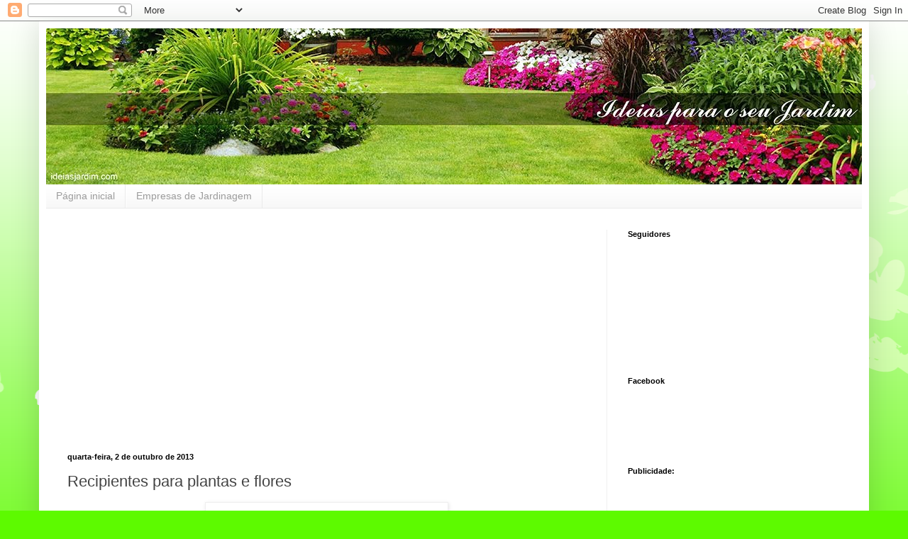

--- FILE ---
content_type: text/html; charset=UTF-8
request_url: http://www.ideiasjardim.com/2013/10/recipientes-para-plantas-e-flores.html
body_size: 16365
content:
<!DOCTYPE html>
<html class='v2' dir='ltr' lang='pt-PT'>
<head>
<link href='https://www.blogger.com/static/v1/widgets/335934321-css_bundle_v2.css' rel='stylesheet' type='text/css'/>
<meta content='width=1100' name='viewport'/>
<meta content='text/html; charset=UTF-8' http-equiv='Content-Type'/>
<meta content='blogger' name='generator'/>
<link href='http://www.ideiasjardim.com/favicon.ico' rel='icon' type='image/x-icon'/>
<link href='http://www.ideiasjardim.com/2013/10/recipientes-para-plantas-e-flores.html' rel='canonical'/>
<link rel="alternate" type="application/atom+xml" title="Ideias para o Jardim - Atom" href="http://www.ideiasjardim.com/feeds/posts/default" />
<link rel="alternate" type="application/rss+xml" title="Ideias para o Jardim - RSS" href="http://www.ideiasjardim.com/feeds/posts/default?alt=rss" />
<link rel="service.post" type="application/atom+xml" title="Ideias para o Jardim - Atom" href="https://www.blogger.com/feeds/8168477049354873953/posts/default" />

<link rel="alternate" type="application/atom+xml" title="Ideias para o Jardim - Atom" href="http://www.ideiasjardim.com/feeds/5639383570733308350/comments/default" />
<!--Can't find substitution for tag [blog.ieCssRetrofitLinks]-->
<link href='http://3.bp.blogspot.com/-G7xEnX8nfTI/UkykDi4dR5I/AAAAAAAAB40/26PpYeWd8rs/s400/123.png' rel='image_src'/>
<meta content='http://www.ideiasjardim.com/2013/10/recipientes-para-plantas-e-flores.html' property='og:url'/>
<meta content='Recipientes para plantas e flores' property='og:title'/>
<meta content='Ideias e Dicas para o seu Jardim' property='og:description'/>
<meta content='http://3.bp.blogspot.com/-G7xEnX8nfTI/UkykDi4dR5I/AAAAAAAAB40/26PpYeWd8rs/w1200-h630-p-k-no-nu/123.png' property='og:image'/>
<title>Ideias para o Jardim: Recipientes para plantas e flores</title>
<style id='page-skin-1' type='text/css'><!--
/*
-----------------------------------------------
Blogger Template Style
Name:     Simple
Designer: Blogger
URL:      www.blogger.com
----------------------------------------------- */
/* Content
----------------------------------------------- */
body {
font: normal normal 12px Arial, Tahoma, Helvetica, FreeSans, sans-serif;
color: #444444;
background: #5dfa00 url(//themes.googleusercontent.com/image?id=0BwVBOzw_-hbMMDZjM2Q4YjctMTY2OC00ZGU2LWJjZDYtODVjOGRiOThlMGQ3) repeat-x fixed top center /* Credit: Jason Morrow (http://jasonmorrow.etsy.com) */;
padding: 0 40px 40px 40px;
}
html body .region-inner {
min-width: 0;
max-width: 100%;
width: auto;
}
h2 {
font-size: 22px;
}
a:link {
text-decoration:none;
color: #8fd912;
}
a:visited {
text-decoration:none;
color: #8c8c8c;
}
a:hover {
text-decoration:underline;
color: #81ff0a;
}
.body-fauxcolumn-outer .fauxcolumn-inner {
background: transparent none repeat scroll top left;
_background-image: none;
}
.body-fauxcolumn-outer .cap-top {
position: absolute;
z-index: 1;
height: 400px;
width: 100%;
}
.body-fauxcolumn-outer .cap-top .cap-left {
width: 100%;
background: transparent none repeat-x scroll top left;
_background-image: none;
}
.content-outer {
-moz-box-shadow: 0 0 40px rgba(0, 0, 0, .15);
-webkit-box-shadow: 0 0 5px rgba(0, 0, 0, .15);
-goog-ms-box-shadow: 0 0 10px #333333;
box-shadow: 0 0 40px rgba(0, 0, 0, .15);
margin-bottom: 1px;
}
.content-inner {
padding: 10px 10px;
}
.content-inner {
background-color: #ffffff;
}
/* Header
----------------------------------------------- */
.header-outer {
background: #8fd912 url(//www.blogblog.com/1kt/simple/gradients_light.png) repeat-x scroll 0 -400px;
_background-image: none;
}
.Header h1 {
font: normal normal 60px Arial, Tahoma, Helvetica, FreeSans, sans-serif;
color: #ffffff;
text-shadow: 1px 2px 3px rgba(0, 0, 0, .2);
}
.Header h1 a {
color: #ffffff;
}
.Header .description {
font-size: 140%;
color: #ffffff;
}
.header-inner .Header .titlewrapper {
padding: 22px 30px;
}
.header-inner .Header .descriptionwrapper {
padding: 0 30px;
}
/* Tabs
----------------------------------------------- */
.tabs-inner .section:first-child {
border-top: 0 solid #eaeaea;
}
.tabs-inner .section:first-child ul {
margin-top: -0;
border-top: 0 solid #eaeaea;
border-left: 0 solid #eaeaea;
border-right: 0 solid #eaeaea;
}
.tabs-inner .widget ul {
background: #f6f6f6 url(https://resources.blogblog.com/blogblog/data/1kt/simple/gradients_light.png) repeat-x scroll 0 -800px;
_background-image: none;
border-bottom: 1px solid #eaeaea;
margin-top: 0;
margin-left: -30px;
margin-right: -30px;
}
.tabs-inner .widget li a {
display: inline-block;
padding: .6em 1em;
font: normal normal 14px Arial, Tahoma, Helvetica, FreeSans, sans-serif;
color: #9c9c9c;
border-left: 1px solid #ffffff;
border-right: 1px solid #eaeaea;
}
.tabs-inner .widget li:first-child a {
border-left: none;
}
.tabs-inner .widget li.selected a, .tabs-inner .widget li a:hover {
color: #000000;
background-color: #efefef;
text-decoration: none;
}
/* Columns
----------------------------------------------- */
.main-outer {
border-top: 0 solid #efefef;
}
.fauxcolumn-left-outer .fauxcolumn-inner {
border-right: 1px solid #efefef;
}
.fauxcolumn-right-outer .fauxcolumn-inner {
border-left: 1px solid #efefef;
}
/* Headings
----------------------------------------------- */
div.widget > h2,
div.widget h2.title {
margin: 0 0 1em 0;
font: normal bold 11px Arial, Tahoma, Helvetica, FreeSans, sans-serif;
color: #000000;
}
/* Widgets
----------------------------------------------- */
.widget .zippy {
color: #9c9c9c;
text-shadow: 2px 2px 1px rgba(0, 0, 0, .1);
}
.widget .popular-posts ul {
list-style: none;
}
/* Posts
----------------------------------------------- */
h2.date-header {
font: normal bold 11px Arial, Tahoma, Helvetica, FreeSans, sans-serif;
}
.date-header span {
background-color: transparent;
color: #000000;
padding: inherit;
letter-spacing: inherit;
margin: inherit;
}
.main-inner {
padding-top: 30px;
padding-bottom: 30px;
}
.main-inner .column-center-inner {
padding: 0 15px;
}
.main-inner .column-center-inner .section {
margin: 0 15px;
}
.post {
margin: 0 0 25px 0;
}
h3.post-title, .comments h4 {
font: normal normal 22px Arial, Tahoma, Helvetica, FreeSans, sans-serif;
margin: .75em 0 0;
}
.post-body {
font-size: 110%;
line-height: 1.4;
position: relative;
}
.post-body img, .post-body .tr-caption-container, .Profile img, .Image img,
.BlogList .item-thumbnail img {
padding: 2px;
background: #ffffff;
border: 1px solid #efefef;
-moz-box-shadow: 1px 1px 5px rgba(0, 0, 0, .1);
-webkit-box-shadow: 1px 1px 5px rgba(0, 0, 0, .1);
box-shadow: 1px 1px 5px rgba(0, 0, 0, .1);
}
.post-body img, .post-body .tr-caption-container {
padding: 5px;
}
.post-body .tr-caption-container {
color: #000000;
}
.post-body .tr-caption-container img {
padding: 0;
background: transparent;
border: none;
-moz-box-shadow: 0 0 0 rgba(0, 0, 0, .1);
-webkit-box-shadow: 0 0 0 rgba(0, 0, 0, .1);
box-shadow: 0 0 0 rgba(0, 0, 0, .1);
}
.post-header {
margin: 0 0 1.5em;
line-height: 1.6;
font-size: 90%;
}
.post-footer {
margin: 20px -2px 0;
padding: 5px 10px;
color: #6e6e6e;
background-color: #fafafa;
border-bottom: 1px solid #efefef;
line-height: 1.6;
font-size: 90%;
}
#comments .comment-author {
padding-top: 1.5em;
border-top: 1px solid #efefef;
background-position: 0 1.5em;
}
#comments .comment-author:first-child {
padding-top: 0;
border-top: none;
}
.avatar-image-container {
margin: .2em 0 0;
}
#comments .avatar-image-container img {
border: 1px solid #efefef;
}
/* Comments
----------------------------------------------- */
.comments .comments-content .icon.blog-author {
background-repeat: no-repeat;
background-image: url([data-uri]);
}
.comments .comments-content .loadmore a {
border-top: 1px solid #9c9c9c;
border-bottom: 1px solid #9c9c9c;
}
.comments .comment-thread.inline-thread {
background-color: #fafafa;
}
.comments .continue {
border-top: 2px solid #9c9c9c;
}
/* Accents
---------------------------------------------- */
.section-columns td.columns-cell {
border-left: 1px solid #efefef;
}
.blog-pager {
background: transparent none no-repeat scroll top center;
}
.blog-pager-older-link, .home-link,
.blog-pager-newer-link {
background-color: #ffffff;
padding: 5px;
}
.footer-outer {
border-top: 0 dashed #bbbbbb;
}
/* Mobile
----------------------------------------------- */
body.mobile  {
background-size: auto;
}
.mobile .body-fauxcolumn-outer {
background: transparent none repeat scroll top left;
}
.mobile .body-fauxcolumn-outer .cap-top {
background-size: 100% auto;
}
.mobile .content-outer {
-webkit-box-shadow: 0 0 3px rgba(0, 0, 0, .15);
box-shadow: 0 0 3px rgba(0, 0, 0, .15);
}
.mobile .tabs-inner .widget ul {
margin-left: 0;
margin-right: 0;
}
.mobile .post {
margin: 0;
}
.mobile .main-inner .column-center-inner .section {
margin: 0;
}
.mobile .date-header span {
padding: 0.1em 10px;
margin: 0 -10px;
}
.mobile h3.post-title {
margin: 0;
}
.mobile .blog-pager {
background: transparent none no-repeat scroll top center;
}
.mobile .footer-outer {
border-top: none;
}
.mobile .main-inner, .mobile .footer-inner {
background-color: #ffffff;
}
.mobile-index-contents {
color: #444444;
}
.mobile-link-button {
background-color: #8fd912;
}
.mobile-link-button a:link, .mobile-link-button a:visited {
color: #ffffff;
}
.mobile .tabs-inner .section:first-child {
border-top: none;
}
.mobile .tabs-inner .PageList .widget-content {
background-color: #efefef;
color: #000000;
border-top: 1px solid #eaeaea;
border-bottom: 1px solid #eaeaea;
}
.mobile .tabs-inner .PageList .widget-content .pagelist-arrow {
border-left: 1px solid #eaeaea;
}

--></style>
<style id='template-skin-1' type='text/css'><!--
body {
min-width: 1170px;
}
.content-outer, .content-fauxcolumn-outer, .region-inner {
min-width: 1170px;
max-width: 1170px;
_width: 1170px;
}
.main-inner .columns {
padding-left: 0px;
padding-right: 360px;
}
.main-inner .fauxcolumn-center-outer {
left: 0px;
right: 360px;
/* IE6 does not respect left and right together */
_width: expression(this.parentNode.offsetWidth -
parseInt("0px") -
parseInt("360px") + 'px');
}
.main-inner .fauxcolumn-left-outer {
width: 0px;
}
.main-inner .fauxcolumn-right-outer {
width: 360px;
}
.main-inner .column-left-outer {
width: 0px;
right: 100%;
margin-left: -0px;
}
.main-inner .column-right-outer {
width: 360px;
margin-right: -360px;
}
#layout {
min-width: 0;
}
#layout .content-outer {
min-width: 0;
width: 800px;
}
#layout .region-inner {
min-width: 0;
width: auto;
}
body#layout div.add_widget {
padding: 8px;
}
body#layout div.add_widget a {
margin-left: 32px;
}
--></style>
<style>
    body {background-image:url(\/\/themes.googleusercontent.com\/image?id=0BwVBOzw_-hbMMDZjM2Q4YjctMTY2OC00ZGU2LWJjZDYtODVjOGRiOThlMGQ3);}
    
@media (max-width: 200px) { body {background-image:url(\/\/themes.googleusercontent.com\/image?id=0BwVBOzw_-hbMMDZjM2Q4YjctMTY2OC00ZGU2LWJjZDYtODVjOGRiOThlMGQ3&options=w200);}}
@media (max-width: 400px) and (min-width: 201px) { body {background-image:url(\/\/themes.googleusercontent.com\/image?id=0BwVBOzw_-hbMMDZjM2Q4YjctMTY2OC00ZGU2LWJjZDYtODVjOGRiOThlMGQ3&options=w400);}}
@media (max-width: 800px) and (min-width: 401px) { body {background-image:url(\/\/themes.googleusercontent.com\/image?id=0BwVBOzw_-hbMMDZjM2Q4YjctMTY2OC00ZGU2LWJjZDYtODVjOGRiOThlMGQ3&options=w800);}}
@media (max-width: 1200px) and (min-width: 801px) { body {background-image:url(\/\/themes.googleusercontent.com\/image?id=0BwVBOzw_-hbMMDZjM2Q4YjctMTY2OC00ZGU2LWJjZDYtODVjOGRiOThlMGQ3&options=w1200);}}
/* Last tag covers anything over one higher than the previous max-size cap. */
@media (min-width: 1201px) { body {background-image:url(\/\/themes.googleusercontent.com\/image?id=0BwVBOzw_-hbMMDZjM2Q4YjctMTY2OC00ZGU2LWJjZDYtODVjOGRiOThlMGQ3&options=w1600);}}
  </style>
<script type='text/javascript'>
        (function(i,s,o,g,r,a,m){i['GoogleAnalyticsObject']=r;i[r]=i[r]||function(){
        (i[r].q=i[r].q||[]).push(arguments)},i[r].l=1*new Date();a=s.createElement(o),
        m=s.getElementsByTagName(o)[0];a.async=1;a.src=g;m.parentNode.insertBefore(a,m)
        })(window,document,'script','https://www.google-analytics.com/analytics.js','ga');
        ga('create', 'UA-39239391-1', 'auto', 'blogger');
        ga('blogger.send', 'pageview');
      </script>
<link href='https://www.blogger.com/dyn-css/authorization.css?targetBlogID=8168477049354873953&amp;zx=fa595bca-cb10-4f42-ae13-9443e97782a6' media='none' onload='if(media!=&#39;all&#39;)media=&#39;all&#39;' rel='stylesheet'/><noscript><link href='https://www.blogger.com/dyn-css/authorization.css?targetBlogID=8168477049354873953&amp;zx=fa595bca-cb10-4f42-ae13-9443e97782a6' rel='stylesheet'/></noscript>
<meta name='google-adsense-platform-account' content='ca-host-pub-1556223355139109'/>
<meta name='google-adsense-platform-domain' content='blogspot.com'/>

<!-- data-ad-client=ca-pub-6057385576792003 -->

</head>
<body class='loading variant-bold'>
<div class='navbar section' id='navbar' name='Navbar'><div class='widget Navbar' data-version='1' id='Navbar1'><script type="text/javascript">
    function setAttributeOnload(object, attribute, val) {
      if(window.addEventListener) {
        window.addEventListener('load',
          function(){ object[attribute] = val; }, false);
      } else {
        window.attachEvent('onload', function(){ object[attribute] = val; });
      }
    }
  </script>
<div id="navbar-iframe-container"></div>
<script type="text/javascript" src="https://apis.google.com/js/platform.js"></script>
<script type="text/javascript">
      gapi.load("gapi.iframes:gapi.iframes.style.bubble", function() {
        if (gapi.iframes && gapi.iframes.getContext) {
          gapi.iframes.getContext().openChild({
              url: 'https://www.blogger.com/navbar/8168477049354873953?po\x3d5639383570733308350\x26origin\x3dhttp://www.ideiasjardim.com',
              where: document.getElementById("navbar-iframe-container"),
              id: "navbar-iframe"
          });
        }
      });
    </script><script type="text/javascript">
(function() {
var script = document.createElement('script');
script.type = 'text/javascript';
script.src = '//pagead2.googlesyndication.com/pagead/js/google_top_exp.js';
var head = document.getElementsByTagName('head')[0];
if (head) {
head.appendChild(script);
}})();
</script>
</div></div>
<div class='body-fauxcolumns'>
<div class='fauxcolumn-outer body-fauxcolumn-outer'>
<div class='cap-top'>
<div class='cap-left'></div>
<div class='cap-right'></div>
</div>
<div class='fauxborder-left'>
<div class='fauxborder-right'></div>
<div class='fauxcolumn-inner'>
</div>
</div>
<div class='cap-bottom'>
<div class='cap-left'></div>
<div class='cap-right'></div>
</div>
</div>
</div>
<div class='content'>
<div class='content-fauxcolumns'>
<div class='fauxcolumn-outer content-fauxcolumn-outer'>
<div class='cap-top'>
<div class='cap-left'></div>
<div class='cap-right'></div>
</div>
<div class='fauxborder-left'>
<div class='fauxborder-right'></div>
<div class='fauxcolumn-inner'>
</div>
</div>
<div class='cap-bottom'>
<div class='cap-left'></div>
<div class='cap-right'></div>
</div>
</div>
</div>
<div class='content-outer'>
<div class='content-cap-top cap-top'>
<div class='cap-left'></div>
<div class='cap-right'></div>
</div>
<div class='fauxborder-left content-fauxborder-left'>
<div class='fauxborder-right content-fauxborder-right'></div>
<div class='content-inner'>
<header>
<div class='header-outer'>
<div class='header-cap-top cap-top'>
<div class='cap-left'></div>
<div class='cap-right'></div>
</div>
<div class='fauxborder-left header-fauxborder-left'>
<div class='fauxborder-right header-fauxborder-right'></div>
<div class='region-inner header-inner'>
<div class='header section' id='header' name='Cabeçalho'><div class='widget Header' data-version='1' id='Header1'>
<div id='header-inner'>
<a href='http://www.ideiasjardim.com/' style='display: block'>
<img alt='Ideias para o Jardim' height='220px; ' id='Header1_headerimg' src='https://blogger.googleusercontent.com/img/b/R29vZ2xl/AVvXsEgDhmzi-7OP4cw4aKlxY7UcVgyvinaiJXWkFuYghDxKoPKeDjUiNL9gnHsl_1o7V6y04oMR49P19kWKsvADuxMmwSJ0LOu0iOj54CSjSU3A0kQc2DrplTb7AB8_Gh99avTubY77euHL0JQ/s1600/ideias+jardim.jpg' style='display: block' width='1150px; '/>
</a>
</div>
</div></div>
</div>
</div>
<div class='header-cap-bottom cap-bottom'>
<div class='cap-left'></div>
<div class='cap-right'></div>
</div>
</div>
</header>
<div class='tabs-outer'>
<div class='tabs-cap-top cap-top'>
<div class='cap-left'></div>
<div class='cap-right'></div>
</div>
<div class='fauxborder-left tabs-fauxborder-left'>
<div class='fauxborder-right tabs-fauxborder-right'></div>
<div class='region-inner tabs-inner'>
<div class='tabs section' id='crosscol' name='Entre colunas'><div class='widget PageList' data-version='1' id='PageList1'>
<h2>Páginas</h2>
<div class='widget-content'>
<ul>
<li>
<a href='http://www.ideiasjardim.com/'>Página inicial</a>
</li>
<li>
<a href='http://www.ideiasjardim.com/p/empresas-de-jardinagem.html'>Empresas de Jardinagem</a>
</li>
</ul>
<div class='clear'></div>
</div>
</div></div>
<div class='tabs no-items section' id='crosscol-overflow' name='Cross-Column 2'></div>
</div>
</div>
<div class='tabs-cap-bottom cap-bottom'>
<div class='cap-left'></div>
<div class='cap-right'></div>
</div>
</div>
<div class='main-outer'>
<div class='main-cap-top cap-top'>
<div class='cap-left'></div>
<div class='cap-right'></div>
</div>
<div class='fauxborder-left main-fauxborder-left'>
<div class='fauxborder-right main-fauxborder-right'></div>
<div class='region-inner main-inner'>
<div class='columns fauxcolumns'>
<div class='fauxcolumn-outer fauxcolumn-center-outer'>
<div class='cap-top'>
<div class='cap-left'></div>
<div class='cap-right'></div>
</div>
<div class='fauxborder-left'>
<div class='fauxborder-right'></div>
<div class='fauxcolumn-inner'>
</div>
</div>
<div class='cap-bottom'>
<div class='cap-left'></div>
<div class='cap-right'></div>
</div>
</div>
<div class='fauxcolumn-outer fauxcolumn-left-outer'>
<div class='cap-top'>
<div class='cap-left'></div>
<div class='cap-right'></div>
</div>
<div class='fauxborder-left'>
<div class='fauxborder-right'></div>
<div class='fauxcolumn-inner'>
</div>
</div>
<div class='cap-bottom'>
<div class='cap-left'></div>
<div class='cap-right'></div>
</div>
</div>
<div class='fauxcolumn-outer fauxcolumn-right-outer'>
<div class='cap-top'>
<div class='cap-left'></div>
<div class='cap-right'></div>
</div>
<div class='fauxborder-left'>
<div class='fauxborder-right'></div>
<div class='fauxcolumn-inner'>
</div>
</div>
<div class='cap-bottom'>
<div class='cap-left'></div>
<div class='cap-right'></div>
</div>
</div>
<!-- corrects IE6 width calculation -->
<div class='columns-inner'>
<div class='column-center-outer'>
<div class='column-center-inner'>
<div class='main section' id='main' name='Principal'><div class='widget AdSense' data-version='1' id='AdSense1'>
<div class='widget-content'>
<script type="text/javascript"><!--
google_ad_client = "ca-pub-6057385576792003";
google_ad_host = "ca-host-pub-1556223355139109";
google_ad_host_channel = "L0001";
/* ideiasjardim_sidebar-right-1_AdSense1_336x280_as */
google_ad_slot = "1641189092";
google_ad_width = 336;
google_ad_height = 280;
//-->
</script>
<script type="text/javascript"
src="//pagead2.googlesyndication.com/pagead/show_ads.js">
</script>
<div class='clear'></div>
</div>
</div><div class='widget Blog' data-version='1' id='Blog1'>
<div class='blog-posts hfeed'>

          <div class="date-outer">
        
<h2 class='date-header'><span>quarta-feira, 2 de outubro de 2013</span></h2>

          <div class="date-posts">
        
<div class='post-outer'>
<div class='post hentry uncustomized-post-template' itemprop='blogPost' itemscope='itemscope' itemtype='http://schema.org/BlogPosting'>
<meta content='http://3.bp.blogspot.com/-G7xEnX8nfTI/UkykDi4dR5I/AAAAAAAAB40/26PpYeWd8rs/s400/123.png' itemprop='image_url'/>
<meta content='8168477049354873953' itemprop='blogId'/>
<meta content='5639383570733308350' itemprop='postId'/>
<a name='5639383570733308350'></a>
<h3 class='post-title entry-title' itemprop='name'>
Recipientes para plantas e flores
</h3>
<div class='post-header'>
<div class='post-header-line-1'></div>
</div>
<div class='post-body entry-content' id='post-body-5639383570733308350' itemprop='description articleBody'>
<div class="separator" style="clear: both; text-align: center;">
<a href="http://3.bp.blogspot.com/-G7xEnX8nfTI/UkykDi4dR5I/AAAAAAAAB40/26PpYeWd8rs/s1600/123.png" imageanchor="1" style="margin-left: 1em; margin-right: 1em;"><img border="0" height="400" src="http://3.bp.blogspot.com/-G7xEnX8nfTI/UkykDi4dR5I/AAAAAAAAB40/26PpYeWd8rs/s400/123.png" width="331" /></a></div>
<div class="separator" style="clear: both; text-align: center;">
<br /></div>
<div class="separator" style="clear: both; text-align: left;">
<span style="font-family: Arial, Helvetica, sans-serif; font-size: x-small;"><span style="background-color: white; color: #111111; line-height: 21px; text-align: justify;">As flores e plantas além de embelezar atraem energias positivas para nossa casa. Elas costumam aparecer em diferentes ambientes como a sala, o quarto, o escritório, a cozinha e até mesmo na entrada da casa,&nbsp;</span><span style="background-color: white; border: 0px; color: #111111; line-height: 21px; margin: 0px; outline: none; padding: 0px; text-align: justify;">terraço, varanda ou canto do jardim.</span><span style="background-color: white; color: #111111; line-height: 21px; text-align: justify;">&nbsp;São nestes últimos locais que com sua alegria e criatividade pode fazer um lugar lindo. Para isso basta algumas xícaras de porcelana antiga, latas de alumínio ou de refrigerante, potes originais ou qualquer vaso convencional. Dê uma olhada!</span></span></div>
<div class="separator" style="clear: both; text-align: left;">
<span style="font-family: Arial, Helvetica, sans-serif; font-size: x-small;"><span style="background-color: white; color: #111111; line-height: 21px; text-align: justify;"><br /></span></span></div>
<div class="separator" style="clear: both; text-align: center;">
<a href="http://4.bp.blogspot.com/-y9FNh2NoHU8/UkykKLZlUlI/AAAAAAAAB48/8OwK3PZ_Ez0/s1600/12345678.jpeg" imageanchor="1" style="margin-left: 1em; margin-right: 1em;"><img border="0" height="300" src="http://4.bp.blogspot.com/-y9FNh2NoHU8/UkykKLZlUlI/AAAAAAAAB48/8OwK3PZ_Ez0/s400/12345678.jpeg" width="400" /></a></div>
<br />
<div class="separator" style="clear: both; text-align: center;">
<a href="http://3.bp.blogspot.com/-t6W7hRcTunU/UkykSc-Bg3I/AAAAAAAAB5E/w_8xsUiX2II/s1600/eeeeeeeeeeeeeeeeeeeeeeeeeeeeeeeeeeeeeeeeeeeeeeeee.jpeg" imageanchor="1" style="margin-left: 1em; margin-right: 1em;"><img border="0" height="282" src="http://3.bp.blogspot.com/-t6W7hRcTunU/UkykSc-Bg3I/AAAAAAAAB5E/w_8xsUiX2II/s400/eeeeeeeeeeeeeeeeeeeeeeeeeeeeeeeeeeeeeeeeeeeeeeeee.jpeg" width="400" /></a></div>
<br />
<div class="separator" style="clear: both; text-align: center;">
<a href="http://4.bp.blogspot.com/-YROuVukwQ4U/UkykSaLKWpI/AAAAAAAAB5I/3hz7SFpwZSE/s1600/fffffffffffffffffffffffffffffffffff.jpeg" imageanchor="1" style="margin-left: 1em; margin-right: 1em;"><img border="0" height="268" src="http://4.bp.blogspot.com/-YROuVukwQ4U/UkykSaLKWpI/AAAAAAAAB5I/3hz7SFpwZSE/s400/fffffffffffffffffffffffffffffffffff.jpeg" width="400" /></a></div>
<div class="separator" style="clear: both; text-align: left;">
<span style="font-family: Arial, Helvetica, sans-serif; font-size: x-small;"><span style="background-color: white; color: #111111; line-height: 21px; text-align: justify;"><br /></span></span></div>
<br />
<div style='clear: both;'></div>
</div>
<div class='post-footer'>
<div class='post-footer-line post-footer-line-1'>
<span class='post-author vcard'>
Publicada por
<span class='fn' itemprop='author' itemscope='itemscope' itemtype='http://schema.org/Person'>
<meta content='https://www.blogger.com/profile/03207601619133651049' itemprop='url'/>
<a class='g-profile' href='https://www.blogger.com/profile/03207601619133651049' rel='author' title='author profile'>
<span itemprop='name'>Bruno Ventura</span>
</a>
</span>
</span>
<span class='post-timestamp'>
à(s)
<meta content='http://www.ideiasjardim.com/2013/10/recipientes-para-plantas-e-flores.html' itemprop='url'/>
<a class='timestamp-link' href='http://www.ideiasjardim.com/2013/10/recipientes-para-plantas-e-flores.html' rel='bookmark' title='permanent link'><abbr class='published' itemprop='datePublished' title='2013-10-02T15:55:00-07:00'>15:55</abbr></a>
</span>
<span class='post-comment-link'>
</span>
<span class='post-icons'>
<span class='item-control blog-admin pid-401835765'>
<a href='https://www.blogger.com/post-edit.g?blogID=8168477049354873953&postID=5639383570733308350&from=pencil' title='Editar mensagem'>
<img alt='' class='icon-action' height='18' src='https://resources.blogblog.com/img/icon18_edit_allbkg.gif' width='18'/>
</a>
</span>
</span>
<div class='post-share-buttons goog-inline-block'>
<a class='goog-inline-block share-button sb-email' href='https://www.blogger.com/share-post.g?blogID=8168477049354873953&postID=5639383570733308350&target=email' target='_blank' title='Enviar a mensagem por email'><span class='share-button-link-text'>Enviar a mensagem por email</span></a><a class='goog-inline-block share-button sb-blog' href='https://www.blogger.com/share-post.g?blogID=8168477049354873953&postID=5639383570733308350&target=blog' onclick='window.open(this.href, "_blank", "height=270,width=475"); return false;' target='_blank' title='Dê a sua opinião!'><span class='share-button-link-text'>Dê a sua opinião!</span></a><a class='goog-inline-block share-button sb-twitter' href='https://www.blogger.com/share-post.g?blogID=8168477049354873953&postID=5639383570733308350&target=twitter' target='_blank' title='Partilhar no X'><span class='share-button-link-text'>Partilhar no X</span></a><a class='goog-inline-block share-button sb-facebook' href='https://www.blogger.com/share-post.g?blogID=8168477049354873953&postID=5639383570733308350&target=facebook' onclick='window.open(this.href, "_blank", "height=430,width=640"); return false;' target='_blank' title='Partilhar no Facebook'><span class='share-button-link-text'>Partilhar no Facebook</span></a><a class='goog-inline-block share-button sb-pinterest' href='https://www.blogger.com/share-post.g?blogID=8168477049354873953&postID=5639383570733308350&target=pinterest' target='_blank' title='Partilhar no Pinterest'><span class='share-button-link-text'>Partilhar no Pinterest</span></a>
</div>
</div>
<div class='post-footer-line post-footer-line-2'>
<span class='post-labels'>
</span>
</div>
<div class='post-footer-line post-footer-line-3'>
<span class='post-location'>
</span>
</div>
</div>
</div>
<div class='comments' id='comments'>
<a name='comments'></a>
<h4>1 comentário:</h4>
<div class='comments-content'>
<script async='async' src='' type='text/javascript'></script>
<script type='text/javascript'>
    (function() {
      var items = null;
      var msgs = null;
      var config = {};

// <![CDATA[
      var cursor = null;
      if (items && items.length > 0) {
        cursor = parseInt(items[items.length - 1].timestamp) + 1;
      }

      var bodyFromEntry = function(entry) {
        var text = (entry &&
                    ((entry.content && entry.content.$t) ||
                     (entry.summary && entry.summary.$t))) ||
            '';
        if (entry && entry.gd$extendedProperty) {
          for (var k in entry.gd$extendedProperty) {
            if (entry.gd$extendedProperty[k].name == 'blogger.contentRemoved') {
              return '<span class="deleted-comment">' + text + '</span>';
            }
          }
        }
        return text;
      }

      var parse = function(data) {
        cursor = null;
        var comments = [];
        if (data && data.feed && data.feed.entry) {
          for (var i = 0, entry; entry = data.feed.entry[i]; i++) {
            var comment = {};
            // comment ID, parsed out of the original id format
            var id = /blog-(\d+).post-(\d+)/.exec(entry.id.$t);
            comment.id = id ? id[2] : null;
            comment.body = bodyFromEntry(entry);
            comment.timestamp = Date.parse(entry.published.$t) + '';
            if (entry.author && entry.author.constructor === Array) {
              var auth = entry.author[0];
              if (auth) {
                comment.author = {
                  name: (auth.name ? auth.name.$t : undefined),
                  profileUrl: (auth.uri ? auth.uri.$t : undefined),
                  avatarUrl: (auth.gd$image ? auth.gd$image.src : undefined)
                };
              }
            }
            if (entry.link) {
              if (entry.link[2]) {
                comment.link = comment.permalink = entry.link[2].href;
              }
              if (entry.link[3]) {
                var pid = /.*comments\/default\/(\d+)\?.*/.exec(entry.link[3].href);
                if (pid && pid[1]) {
                  comment.parentId = pid[1];
                }
              }
            }
            comment.deleteclass = 'item-control blog-admin';
            if (entry.gd$extendedProperty) {
              for (var k in entry.gd$extendedProperty) {
                if (entry.gd$extendedProperty[k].name == 'blogger.itemClass') {
                  comment.deleteclass += ' ' + entry.gd$extendedProperty[k].value;
                } else if (entry.gd$extendedProperty[k].name == 'blogger.displayTime') {
                  comment.displayTime = entry.gd$extendedProperty[k].value;
                }
              }
            }
            comments.push(comment);
          }
        }
        return comments;
      };

      var paginator = function(callback) {
        if (hasMore()) {
          var url = config.feed + '?alt=json&v=2&orderby=published&reverse=false&max-results=50';
          if (cursor) {
            url += '&published-min=' + new Date(cursor).toISOString();
          }
          window.bloggercomments = function(data) {
            var parsed = parse(data);
            cursor = parsed.length < 50 ? null
                : parseInt(parsed[parsed.length - 1].timestamp) + 1
            callback(parsed);
            window.bloggercomments = null;
          }
          url += '&callback=bloggercomments';
          var script = document.createElement('script');
          script.type = 'text/javascript';
          script.src = url;
          document.getElementsByTagName('head')[0].appendChild(script);
        }
      };
      var hasMore = function() {
        return !!cursor;
      };
      var getMeta = function(key, comment) {
        if ('iswriter' == key) {
          var matches = !!comment.author
              && comment.author.name == config.authorName
              && comment.author.profileUrl == config.authorUrl;
          return matches ? 'true' : '';
        } else if ('deletelink' == key) {
          return config.baseUri + '/comment/delete/'
               + config.blogId + '/' + comment.id;
        } else if ('deleteclass' == key) {
          return comment.deleteclass;
        }
        return '';
      };

      var replybox = null;
      var replyUrlParts = null;
      var replyParent = undefined;

      var onReply = function(commentId, domId) {
        if (replybox == null) {
          // lazily cache replybox, and adjust to suit this style:
          replybox = document.getElementById('comment-editor');
          if (replybox != null) {
            replybox.height = '250px';
            replybox.style.display = 'block';
            replyUrlParts = replybox.src.split('#');
          }
        }
        if (replybox && (commentId !== replyParent)) {
          replybox.src = '';
          document.getElementById(domId).insertBefore(replybox, null);
          replybox.src = replyUrlParts[0]
              + (commentId ? '&parentID=' + commentId : '')
              + '#' + replyUrlParts[1];
          replyParent = commentId;
        }
      };

      var hash = (window.location.hash || '#').substring(1);
      var startThread, targetComment;
      if (/^comment-form_/.test(hash)) {
        startThread = hash.substring('comment-form_'.length);
      } else if (/^c[0-9]+$/.test(hash)) {
        targetComment = hash.substring(1);
      }

      // Configure commenting API:
      var configJso = {
        'maxDepth': config.maxThreadDepth
      };
      var provider = {
        'id': config.postId,
        'data': items,
        'loadNext': paginator,
        'hasMore': hasMore,
        'getMeta': getMeta,
        'onReply': onReply,
        'rendered': true,
        'initComment': targetComment,
        'initReplyThread': startThread,
        'config': configJso,
        'messages': msgs
      };

      var render = function() {
        if (window.goog && window.goog.comments) {
          var holder = document.getElementById('comment-holder');
          window.goog.comments.render(holder, provider);
        }
      };

      // render now, or queue to render when library loads:
      if (window.goog && window.goog.comments) {
        render();
      } else {
        window.goog = window.goog || {};
        window.goog.comments = window.goog.comments || {};
        window.goog.comments.loadQueue = window.goog.comments.loadQueue || [];
        window.goog.comments.loadQueue.push(render);
      }
    })();
// ]]>
  </script>
<div id='comment-holder'>
<div class="comment-thread toplevel-thread"><ol id="top-ra"><li class="comment" id="c8987757019626118447"><div class="avatar-image-container"><img src="//blogger.googleusercontent.com/img/b/R29vZ2xl/AVvXsEgYWmTR-Ok5L5O3fOqHWkz9A5b_aUB0bfwLwfIVVnJUpgsT_OCccusUop-6DC6lp6HjfXS5EoTrGBViW4oGpjdjfW5eUzXac5TacmYfQjIkbMR0uJaGhImNfxDaGAJ6h78/s45-c/Sem+t%C3%ADtulosss.png" alt=""/></div><div class="comment-block"><div class="comment-header"><cite class="user"><a href="https://www.blogger.com/profile/10801283344615594739" rel="nofollow">Simone Felic</a></cite><span class="icon user "></span><span class="datetime secondary-text"><a rel="nofollow" href="http://www.ideiasjardim.com/2013/10/recipientes-para-plantas-e-flores.html?showComment=1380761414587#c8987757019626118447">2 de outubro de 2013 às 17:50</a></span></div><p class="comment-content">As xícaras , são as minhas favoritas.<br><br>http://eueminhasplantinhas.blogspot.com.br/</p><span class="comment-actions secondary-text"><a class="comment-reply" target="_self" data-comment-id="8987757019626118447">Responder</a><span class="item-control blog-admin blog-admin pid-1316084974"><a target="_self" href="https://www.blogger.com/comment/delete/8168477049354873953/8987757019626118447">Eliminar</a></span></span></div><div class="comment-replies"><div id="c8987757019626118447-rt" class="comment-thread inline-thread hidden"><span class="thread-toggle thread-expanded"><span class="thread-arrow"></span><span class="thread-count"><a target="_self">Respostas</a></span></span><ol id="c8987757019626118447-ra" class="thread-chrome thread-expanded"><div></div><div id="c8987757019626118447-continue" class="continue"><a class="comment-reply" target="_self" data-comment-id="8987757019626118447">Responder</a></div></ol></div></div><div class="comment-replybox-single" id="c8987757019626118447-ce"></div></li></ol><div id="top-continue" class="continue"><a class="comment-reply" target="_self">Adicionar comentário</a></div><div class="comment-replybox-thread" id="top-ce"></div><div class="loadmore hidden" data-post-id="5639383570733308350"><a target="_self">Carregar mais...</a></div></div>
</div>
</div>
<p class='comment-footer'>
<div class='comment-form'>
<a name='comment-form'></a>
<p>
</p>
<a href='https://www.blogger.com/comment/frame/8168477049354873953?po=5639383570733308350&hl=pt-PT&saa=85391&origin=http://www.ideiasjardim.com' id='comment-editor-src'></a>
<iframe allowtransparency='true' class='blogger-iframe-colorize blogger-comment-from-post' frameborder='0' height='410px' id='comment-editor' name='comment-editor' src='' width='100%'></iframe>
<script src='https://www.blogger.com/static/v1/jsbin/2830521187-comment_from_post_iframe.js' type='text/javascript'></script>
<script type='text/javascript'>
      BLOG_CMT_createIframe('https://www.blogger.com/rpc_relay.html');
    </script>
</div>
</p>
<div id='backlinks-container'>
<div id='Blog1_backlinks-container'>
</div>
</div>
</div>
</div>
<div class='inline-ad'>
<script type="text/javascript"><!--
google_ad_client="pub-6057385576792003";
google_ad_host="pub-1556223355139109";
google_ad_width=336;
google_ad_height=280;
google_ad_format="336x280_as";
google_ad_type="text_image";
google_ad_host_channel="0001+S0011+L0007";
google_color_border="FFFFFF";
google_color_bg="FFFFFF";
google_color_link="19CC11";
google_color_url="666666";
google_color_text="222222";
//--></script>
<script type="text/javascript"
  src="http://pagead2.googlesyndication.com/pagead/show_ads.js">
</script>
</div>

        </div></div>
      
</div>
<div class='blog-pager' id='blog-pager'>
<span id='blog-pager-newer-link'>
<a class='blog-pager-newer-link' href='http://www.ideiasjardim.com/2013/10/5-ideas-para-decorar-o-espacos-debaixo.html' id='Blog1_blog-pager-newer-link' title='Mensagem mais recente'>Mensagem mais recente</a>
</span>
<span id='blog-pager-older-link'>
<a class='blog-pager-older-link' href='http://www.ideiasjardim.com/2013/09/arandelas-externas.html' id='Blog1_blog-pager-older-link' title='Mensagem antiga'>Mensagem antiga</a>
</span>
<a class='home-link' href='http://www.ideiasjardim.com/'>Página inicial</a>
</div>
<div class='clear'></div>
<div class='post-feeds'>
<div class='feed-links'>
Subscrever:
<a class='feed-link' href='http://www.ideiasjardim.com/feeds/5639383570733308350/comments/default' target='_blank' type='application/atom+xml'>Enviar feedback (Atom)</a>
</div>
</div>
</div></div>
</div>
</div>
<div class='column-left-outer'>
<div class='column-left-inner'>
<aside>
</aside>
</div>
</div>
<div class='column-right-outer'>
<div class='column-right-inner'>
<aside>
<div class='sidebar section' id='sidebar-right-1'><div class='widget Followers' data-version='1' id='Followers1'>
<h2 class='title'>Seguidores</h2>
<div class='widget-content'>
<div id='Followers1-wrapper'>
<div style='margin-right:2px;'>
<div><script type="text/javascript" src="https://apis.google.com/js/platform.js"></script>
<div id="followers-iframe-container"></div>
<script type="text/javascript">
    window.followersIframe = null;
    function followersIframeOpen(url) {
      gapi.load("gapi.iframes", function() {
        if (gapi.iframes && gapi.iframes.getContext) {
          window.followersIframe = gapi.iframes.getContext().openChild({
            url: url,
            where: document.getElementById("followers-iframe-container"),
            messageHandlersFilter: gapi.iframes.CROSS_ORIGIN_IFRAMES_FILTER,
            messageHandlers: {
              '_ready': function(obj) {
                window.followersIframe.getIframeEl().height = obj.height;
              },
              'reset': function() {
                window.followersIframe.close();
                followersIframeOpen("https://www.blogger.com/followers/frame/8168477049354873953?colors\x3dCgt0cmFuc3BhcmVudBILdHJhbnNwYXJlbnQaByM0NDQ0NDQiByM4ZmQ5MTIqByNmZmZmZmYyByMwMDAwMDA6ByM0NDQ0NDRCByM4ZmQ5MTJKByM5YzljOWNSByM4ZmQ5MTJaC3RyYW5zcGFyZW50\x26pageSize\x3d21\x26hl\x3dpt-PT\x26origin\x3dhttp://www.ideiasjardim.com");
              },
              'open': function(url) {
                window.followersIframe.close();
                followersIframeOpen(url);
              }
            }
          });
        }
      });
    }
    followersIframeOpen("https://www.blogger.com/followers/frame/8168477049354873953?colors\x3dCgt0cmFuc3BhcmVudBILdHJhbnNwYXJlbnQaByM0NDQ0NDQiByM4ZmQ5MTIqByNmZmZmZmYyByMwMDAwMDA6ByM0NDQ0NDRCByM4ZmQ5MTJKByM5YzljOWNSByM4ZmQ5MTJaC3RyYW5zcGFyZW50\x26pageSize\x3d21\x26hl\x3dpt-PT\x26origin\x3dhttp://www.ideiasjardim.com");
  </script></div>
</div>
</div>
<div class='clear'></div>
</div>
</div><div class='widget HTML' data-version='1' id='HTML1'>
<h2 class='title'>Facebook</h2>
<div class='widget-content'>
<iframe src="//www.facebook.com/plugins/like.php?href=https%3A%2F%2Fwww.facebook.com%2FBlogDecoracao&amp;send=false&amp;layout=standard&amp;width=280&amp;show_faces=true&amp;action=like&amp;colorscheme=light&amp;font&amp;height=150" scrolling="no" frameborder="0" style="border:none; overflow:hidden; width:280px; height:70px;" allowtransparency="true"></iframe>
</div>
<div class='clear'></div>
</div><div class='widget HTML' data-version='1' id='HTML2'>
<h2 class='title'>Publicidade:</h2>
<div class='widget-content'>
<script type="text/javascript"><!--
google_ad_client = "ca-pub-6057385576792003";
google_ad_host = "pub-1556223355139109";
/* Ideias Jardim */
google_ad_slot = "2397437492";
google_ad_width = 300;
google_ad_height = 600;
//-->
</script>
<script type="text/javascript"
src="http://pagead2.googlesyndication.com/pagead/show_ads.js">
</script>
</div>
<div class='clear'></div>
</div><div class='widget BlogList' data-version='1' id='BlogList1'>
<h2 class='title'>Blogues Especiais:</h2>
<div class='widget-content'>
<div class='blog-list-container' id='BlogList1_container'>
<ul id='BlogList1_blogs'>
<li style='display: block;'>
<div class='blog-icon'>
<img data-lateloadsrc='https://lh3.googleusercontent.com/blogger_img_proxy/AEn0k_vGpDPYSwJxhm72V8jSA1Hp9HwiAdW1_2LYflfU-e3M6EDS_8uxg7LP9e8rryjJlPVanP0BmL-1cMgd2Xv-jijwKNI-o3Occn1I1UWuVA=s16-w16-h16' height='16' width='16'/>
</div>
<div class='blog-content'>
<div class='blog-title'>
<a href='http://www.ideiasdecoracao.com/' target='_blank'>
Ideias Decoração</a>
</div>
<div class='item-content'>
<div class='item-thumbnail'>
<a href='http://www.ideiasdecoracao.com/' target='_blank'>
<img alt='' border='0' height='72' src='https://blogger.googleusercontent.com/img/b/R29vZ2xl/AVvXsEhJpqr8vlgCl24ssJEmzGJxums85JxceybXLwdS6yH01il-eEYcYyfYkKr_UQTePwKrIg6XxOCnfBdR6wpSI8idOwlXKFL55KrhNJ96lotDz_S3aaK12eastGh4tACcrvfc65Hz9u23pRA/s72-c/architecture-bed-bedroom-271743.jpg' width='72'/>
</a>
</div>
<span class='item-title'>
<a href='http://www.ideiasdecoracao.com/2018/10/wabi-sabi-saiba-mais-sobre-este-estilo.html' target='_blank'>
WABI-SABI: SAIBA MAIS SOBRE ESTE ESTILO DE DECORAÇÃO JAPONESA
</a>
</span>
</div>
</div>
<div style='clear: both;'></div>
</li>
<li style='display: block;'>
<div class='blog-icon'>
<img data-lateloadsrc='https://lh3.googleusercontent.com/blogger_img_proxy/AEn0k_scctdrdbHvKGkPVcDkQU1nBL4o1rU70iV6WQR1Wi8pXZbq8I4aK4aouYlZSQ1TsHAz9Kb6q0yn5po55xbl_6ntZ78cI02eTDBa-dsX=s16-w16-h16' height='16' width='16'/>
</div>
<div class='blog-content'>
<div class='blog-title'>
<a href='http://www.lojasdecoracao.com/' target='_blank'>
Lojas de Decoração</a>
</div>
<div class='item-content'>
<div class='item-thumbnail'>
<a href='http://www.lojasdecoracao.com/' target='_blank'>
<img alt='' border='0' height='72' src='https://blogger.googleusercontent.com/img/b/R29vZ2xl/AVvXsEgK3SyeKP4cQOQcRdIywcqi3C-7K3SUakR4nhCu87JroL26Lre5tgoVZ7Q_cRqPM0AV1JmLueIZ_wTkj0NpFf89Rm2asYAHiADOhFJlfpqqo6Wy3pEPnxVx5PlFJ_pW3SygYA4dO5GyfzE/s72-c/beige-fabric-queen-size-headboards-5.jpg' width='72'/>
</a>
</div>
<span class='item-title'>
<a href='http://www.lojasdecoracao.com/2016/08/lojas-de-moveis-de-decoracao.html' target='_blank'>
Lojas de Móveis de decoração
</a>
</span>
</div>
</div>
<div style='clear: both;'></div>
</li>
<li style='display: block;'>
<div class='blog-icon'>
<img data-lateloadsrc='https://lh3.googleusercontent.com/blogger_img_proxy/AEn0k_s2agqdw9_Z7xbby0cgUmAdX4tcY-Kmq9yNrD4_yX_TFCW2hJYATBAAR2BSPorFhXfuI7S7k0yCu9o58POZTEMePxCiZ3de8WeQ0UM=s16-w16-h16' height='16' width='16'/>
</div>
<div class='blog-content'>
<div class='blog-title'>
<a href='http://www.moveisedesign.com/' target='_blank'>
Moveis e Design</a>
</div>
<div class='item-content'>
<div class='item-thumbnail'>
<a href='http://www.moveisedesign.com/' target='_blank'>
<img alt='' border='0' height='72' src='https://blogger.googleusercontent.com/img/b/R29vZ2xl/AVvXsEiN96U4-3lAYcyzw6zxOtjHmHY0u8YMp9x-4XXdFD2VihkXjyhyU_zK32pwJDQqLjSNPeeRsm6LP7WpoD-3UT35Tb7zl5yvlPNHUMjgqmsnrUIRqfYljRzbu9bJUnfh1oP3Nj3spGPbOxVa/s72-c/IMG_4313.JPG' width='72'/>
</a>
</div>
<span class='item-title'>
<a href='http://www.moveisedesign.com/2016/08/cadeiras-de-baloico.html' target='_blank'>
Cadeira de Baloiço Premium
</a>
</span>
</div>
</div>
<div style='clear: both;'></div>
</li>
<li style='display: block;'>
<div class='blog-icon'>
<img data-lateloadsrc='https://lh3.googleusercontent.com/blogger_img_proxy/AEn0k_t6DMkEmaoMK5cUJLcbyqWMYdu-b59S3x3x7duGhDAcFmnWf27ZQoSl7Ux_EFu9_gv9k0ArEYrxMtOqpo-ZJ8RsPjGWHqZ48M3Q6_i0XjCvAiAT8kM=s16-w16-h16' height='16' width='16'/>
</div>
<div class='blog-content'>
<div class='blog-title'>
<a href='http://imagensdecozinhas.blogspot.com/' target='_blank'>
Imagens de Cozinhas</a>
</div>
<div class='item-content'>
<div class='item-thumbnail'>
<a href='http://imagensdecozinhas.blogspot.com/' target='_blank'>
<img alt='' border='0' height='72' src='http://2.bp.blogspot.com/-DLcwH_2kjAU/UsDGQ8ZYBEI/AAAAAAAAHaI/KRo2REcwl5A/s72-c/z.jpg' width='72'/>
</a>
</div>
<span class='item-title'>
<a href='http://imagensdecozinhas.blogspot.com/2013/12/cozinhas.html' target='_blank'>
Cozinhas
</a>
</span>
</div>
</div>
<div style='clear: both;'></div>
</li>
<li style='display: block;'>
<div class='blog-icon'>
<img data-lateloadsrc='https://lh3.googleusercontent.com/blogger_img_proxy/AEn0k_uGE6dgB0Njo2KLVs9wuOp3XzqkUZ3ooNxECbW7oROcZhmMgZEo7hN47u4RAH3Xv2v0IBVVC0iUBBtpC9oeDnVyEsTew_nJcfzsskrSWQ=s16-w16-h16' height='16' width='16'/>
</div>
<div class='blog-content'>
<div class='blog-title'>
<a href='http://www.blogdedecoracao.com/' target='_blank'>
blogdedecoracao.com</a>
</div>
<div class='item-content'>
<div class='item-thumbnail'>
<a href='http://www.blogdedecoracao.com/' target='_blank'>
<img alt='' border='0' height='72' src='http://1.bp.blogspot.com/-EMiYtsYbQsQ/UsCvxS5KXlI/AAAAAAAAHRI/qLFl8xa4UK4/s72-c/zzzz.jpg' width='72'/>
</a>
</div>
<span class='item-title'>
<a href='http://www.blogdedecoracao.com/2013/12/decoracao-com-luzes-pisca-pisca.html' target='_blank'>
Decoração com luzes Pisca-Pisca
</a>
</span>
</div>
</div>
<div style='clear: both;'></div>
</li>
<li style='display: block;'>
<div class='blog-icon'>
<img data-lateloadsrc='https://lh3.googleusercontent.com/blogger_img_proxy/AEn0k_sHCD9nQIBcoRMJ5NsrB-DMyjDx-zUb2oBTtmhot1s2jOEsYs7Ac9VgIMscbq_knthIjtbvqnjDGPcfTsS0ak-rs4kF-25tr_2ZNsPh=s16-w16-h16' height='16' width='16'/>
</div>
<div class='blog-content'>
<div class='blog-title'>
<a href='http://www.blogdadecoracao.com/' target='_blank'>
Blog da decoração</a>
</div>
<div class='item-content'>
<div class='item-thumbnail'>
<a href='http://www.blogdadecoracao.com/' target='_blank'>
<img alt='' border='0' height='72' src='https://4.bp.blogspot.com/-8fLN4N6VwVo/V7R53acgGFI/AAAAAAAAAIQ/sY59WienW4E1FB_pfC9KTHr0clhj4TQsgCLcB/s72-c/white-attic-bedroom-idea.jpg' width='72'/>
</a>
</div>
<span class='item-title'>
<a href='http://www.blogdadecoracao.com/2013/12/ideias-para-o-sotao.html' target='_blank'>
Ideias para o Sotão
</a>
</span>
</div>
</div>
<div style='clear: both;'></div>
</li>
<li style='display: block;'>
<div class='blog-icon'>
<img data-lateloadsrc='https://lh3.googleusercontent.com/blogger_img_proxy/AEn0k_vn3y7LBcj9dteSd8MTyo1ToX5sDWJHtzcbLr4FcFuUnslmfn9BdAiXdd6akwkhjQ8lGjAOWeECoM79U6Ww34E4b6iCVGP0Jmu4gtmIWU0K=s16-w16-h16' height='16' width='16'/>
</div>
<div class='blog-content'>
<div class='blog-title'>
<a href='http://www.jardinsinteriores.com/' target='_blank'>
Jardins Interiores</a>
</div>
<div class='item-content'>
<div class='item-thumbnail'>
<a href='http://www.jardinsinteriores.com/' target='_blank'>
<img alt='' border='0' height='72' src='http://3.bp.blogspot.com/-L9jMleusFPU/UsCrcjgr-hI/AAAAAAAAHPk/VtKV4UnnzD8/s72-c/aa.jpeg' width='72'/>
</a>
</div>
<span class='item-title'>
<a href='http://www.jardinsinteriores.com/2013/12/flores-velas-garrafas.html' target='_blank'>
Flores, velas, garrafas ...
</a>
</span>
</div>
</div>
<div style='clear: both;'></div>
</li>
<li style='display: block;'>
<div class='blog-icon'>
<img data-lateloadsrc='https://lh3.googleusercontent.com/blogger_img_proxy/AEn0k_tEfwk1ImC7f0GlgnmWDKtLIw1D6bieLtSuUucP6PJJ9JjesUKX0AHJtggy_WnJkUR_XAjVw8VyS83KpvPKUERM2v01ASs0xg=s16-w16-h16' height='16' width='16'/>
</div>
<div class='blog-content'>
<div class='blog-title'>
<a href='http://www.fazercasa.com/' target='_blank'>
Fazer Casa</a>
</div>
<div class='item-content'>
<div class='item-thumbnail'>
<a href='http://www.fazercasa.com/' target='_blank'>
<img alt='' border='0' height='72' src='http://1.bp.blogspot.com/-jWplUudJ_lE/Ul6ecYypCAI/AAAAAAAACjQ/sC_wMn6R-wQ/s72-c/1.png' width='72'/>
</a>
</div>
<span class='item-title'>
<a href='http://www.fazercasa.com/2013/10/como-arrumar-uma-sala-de-estar-pequena.html' target='_blank'>
Como arrumar uma sala de estar pequena
</a>
</span>
</div>
</div>
<div style='clear: both;'></div>
</li>
<li style='display: block;'>
<div class='blog-icon'>
<img data-lateloadsrc='https://lh3.googleusercontent.com/blogger_img_proxy/AEn0k_v0g9iXTGteYGgsPBVEb3ZtnI3a4sx8LoPneT1RMS3mfxsuCWc8nR6eazWaMHH-7aB_FmD_cOhSiOGXFVQbpRyJmZIDhLT-=s16-w16-h16' height='16' width='16'/>
</div>
<div class='blog-content'>
<div class='blog-title'>
<a href='http://www.verefazer.com/feeds/posts/default' target='_blank'>
Ver e Fazer</a>
</div>
<div class='item-content'>
<span class='item-title'>
<!--Can't find substitution for tag [item.itemTitle]-->
</span>
</div>
</div>
<div style='clear: both;'></div>
</li>
</ul>
<div class='clear'></div>
</div>
</div>
</div></div>
<table border='0' cellpadding='0' cellspacing='0' class='section-columns columns-2'>
<tbody>
<tr>
<td class='first columns-cell'>
<div class='sidebar section' id='sidebar-right-2-1'><div class='widget BlogArchive' data-version='1' id='BlogArchive1'>
<h2>Arquivo do blogue</h2>
<div class='widget-content'>
<div id='ArchiveList'>
<div id='BlogArchive1_ArchiveList'>
<ul class='hierarchy'>
<li class='archivedate expanded'>
<a class='toggle' href='javascript:void(0)'>
<span class='zippy toggle-open'>

        &#9660;&#160;
      
</span>
</a>
<a class='post-count-link' href='http://www.ideiasjardim.com/2013/'>
2013
</a>
<span class='post-count' dir='ltr'>(49)</span>
<ul class='hierarchy'>
<li class='archivedate collapsed'>
<a class='toggle' href='javascript:void(0)'>
<span class='zippy'>

        &#9658;&#160;
      
</span>
</a>
<a class='post-count-link' href='http://www.ideiasjardim.com/2013/12/'>
dezembro
</a>
<span class='post-count' dir='ltr'>(9)</span>
</li>
</ul>
<ul class='hierarchy'>
<li class='archivedate collapsed'>
<a class='toggle' href='javascript:void(0)'>
<span class='zippy'>

        &#9658;&#160;
      
</span>
</a>
<a class='post-count-link' href='http://www.ideiasjardim.com/2013/11/'>
novembro
</a>
<span class='post-count' dir='ltr'>(9)</span>
</li>
</ul>
<ul class='hierarchy'>
<li class='archivedate expanded'>
<a class='toggle' href='javascript:void(0)'>
<span class='zippy toggle-open'>

        &#9660;&#160;
      
</span>
</a>
<a class='post-count-link' href='http://www.ideiasjardim.com/2013/10/'>
outubro
</a>
<span class='post-count' dir='ltr'>(8)</span>
<ul class='posts'>
<li><a href='http://www.ideiasjardim.com/2013/10/mobiliario-de-jardim-de-ferro.html'>Mobiliário de jardim de ferro</a></li>
<li><a href='http://www.ideiasjardim.com/2013/10/mesas-de-jardim.html'>Mesas de Jardim</a></li>
<li><a href='http://www.ideiasjardim.com/2013/10/mobiliario-de-jardim-em-todas-as-cores.html'>Mobiliário de jardim em todas as cores</a></li>
<li><a href='http://www.ideiasjardim.com/2013/10/originais-bancos-de-jardim.html'>Originais bancos de jardim</a></li>
<li><a href='http://www.ideiasjardim.com/2013/10/jardim-islamico.html'>Jardim Islâmico</a></li>
<li><a href='http://www.ideiasjardim.com/2013/10/jardim-contemporaneo.html'>Jardim Contemporâneo</a></li>
<li><a href='http://www.ideiasjardim.com/2013/10/5-ideas-para-decorar-o-espacos-debaixo.html'>5 ideas para decorar o espaços debaixo da escada</a></li>
<li><a href='http://www.ideiasjardim.com/2013/10/recipientes-para-plantas-e-flores.html'>Recipientes para plantas e flores</a></li>
</ul>
</li>
</ul>
<ul class='hierarchy'>
<li class='archivedate collapsed'>
<a class='toggle' href='javascript:void(0)'>
<span class='zippy'>

        &#9658;&#160;
      
</span>
</a>
<a class='post-count-link' href='http://www.ideiasjardim.com/2013/09/'>
setembro
</a>
<span class='post-count' dir='ltr'>(6)</span>
</li>
</ul>
<ul class='hierarchy'>
<li class='archivedate collapsed'>
<a class='toggle' href='javascript:void(0)'>
<span class='zippy'>

        &#9658;&#160;
      
</span>
</a>
<a class='post-count-link' href='http://www.ideiasjardim.com/2013/03/'>
março
</a>
<span class='post-count' dir='ltr'>(16)</span>
</li>
</ul>
<ul class='hierarchy'>
<li class='archivedate collapsed'>
<a class='toggle' href='javascript:void(0)'>
<span class='zippy'>

        &#9658;&#160;
      
</span>
</a>
<a class='post-count-link' href='http://www.ideiasjardim.com/2013/02/'>
fevereiro
</a>
<span class='post-count' dir='ltr'>(1)</span>
</li>
</ul>
</li>
</ul>
</div>
</div>
<div class='clear'></div>
</div>
</div></div>
</td>
<td class='columns-cell'>
<div class='sidebar section' id='sidebar-right-2-2'><div class='widget Profile' data-version='1' id='Profile1'>
<h2>Contribuidores</h2>
<div class='widget-content'>
<ul>
<li><a class='profile-name-link g-profile' href='https://www.blogger.com/profile/00335012599243373361' style='background-image: url(//www.blogger.com/img/logo-16.png);'>Brandão</a></li>
<li><a class='profile-name-link g-profile' href='https://www.blogger.com/profile/03207601619133651049' style='background-image: url(//www.blogger.com/img/logo-16.png);'>Bruno Ventura</a></li>
</ul>
<div class='clear'></div>
</div>
</div></div>
</td>
</tr>
</tbody>
</table>
<div class='sidebar no-items section' id='sidebar-right-3'></div>
</aside>
</div>
</div>
</div>
<div style='clear: both'></div>
<!-- columns -->
</div>
<!-- main -->
</div>
</div>
<div class='main-cap-bottom cap-bottom'>
<div class='cap-left'></div>
<div class='cap-right'></div>
</div>
</div>
<footer>
<div class='footer-outer'>
<div class='footer-cap-top cap-top'>
<div class='cap-left'></div>
<div class='cap-right'></div>
</div>
<div class='fauxborder-left footer-fauxborder-left'>
<div class='fauxborder-right footer-fauxborder-right'></div>
<div class='region-inner footer-inner'>
<div class='foot no-items section' id='footer-1'></div>
<table border='0' cellpadding='0' cellspacing='0' class='section-columns columns-2'>
<tbody>
<tr>
<td class='first columns-cell'>
<div class='foot no-items section' id='footer-2-1'></div>
</td>
<td class='columns-cell'>
<div class='foot no-items section' id='footer-2-2'></div>
</td>
</tr>
</tbody>
</table>
<!-- outside of the include in order to lock Attribution widget -->
<div class='foot section' id='footer-3' name='Rodapé'><div class='widget Attribution' data-version='1' id='Attribution1'>
<div class='widget-content' style='text-align: center;'>
Tema Simples. Imagens de temas por <a href='http://jasonmorrow.etsy.com' target='_blank'>Jason Morrow</a>. Com tecnologia do <a href='https://www.blogger.com' target='_blank'>Blogger</a>.
</div>
<div class='clear'></div>
</div></div>
</div>
</div>
<div class='footer-cap-bottom cap-bottom'>
<div class='cap-left'></div>
<div class='cap-right'></div>
</div>
</div>
</footer>
<!-- content -->
</div>
</div>
<div class='content-cap-bottom cap-bottom'>
<div class='cap-left'></div>
<div class='cap-right'></div>
</div>
</div>
</div>
<script type='text/javascript'>
    window.setTimeout(function() {
        document.body.className = document.body.className.replace('loading', '');
      }, 10);
  </script>

<script type="text/javascript" src="https://www.blogger.com/static/v1/widgets/2028843038-widgets.js"></script>
<script type='text/javascript'>
window['__wavt'] = 'AOuZoY7fsaqbGhX6gSmCJHWnIoOCtfyrnQ:1770014911649';_WidgetManager._Init('//www.blogger.com/rearrange?blogID\x3d8168477049354873953','//www.ideiasjardim.com/2013/10/recipientes-para-plantas-e-flores.html','8168477049354873953');
_WidgetManager._SetDataContext([{'name': 'blog', 'data': {'blogId': '8168477049354873953', 'title': 'Ideias para o Jardim', 'url': 'http://www.ideiasjardim.com/2013/10/recipientes-para-plantas-e-flores.html', 'canonicalUrl': 'http://www.ideiasjardim.com/2013/10/recipientes-para-plantas-e-flores.html', 'homepageUrl': 'http://www.ideiasjardim.com/', 'searchUrl': 'http://www.ideiasjardim.com/search', 'canonicalHomepageUrl': 'http://www.ideiasjardim.com/', 'blogspotFaviconUrl': 'http://www.ideiasjardim.com/favicon.ico', 'bloggerUrl': 'https://www.blogger.com', 'hasCustomDomain': true, 'httpsEnabled': false, 'enabledCommentProfileImages': true, 'gPlusViewType': 'FILTERED_POSTMOD', 'adultContent': false, 'analyticsAccountNumber': 'UA-39239391-1', 'encoding': 'UTF-8', 'locale': 'pt-PT', 'localeUnderscoreDelimited': 'pt_pt', 'languageDirection': 'ltr', 'isPrivate': false, 'isMobile': false, 'isMobileRequest': false, 'mobileClass': '', 'isPrivateBlog': false, 'isDynamicViewsAvailable': true, 'feedLinks': '\x3clink rel\x3d\x22alternate\x22 type\x3d\x22application/atom+xml\x22 title\x3d\x22Ideias para o Jardim - Atom\x22 href\x3d\x22http://www.ideiasjardim.com/feeds/posts/default\x22 /\x3e\n\x3clink rel\x3d\x22alternate\x22 type\x3d\x22application/rss+xml\x22 title\x3d\x22Ideias para o Jardim - RSS\x22 href\x3d\x22http://www.ideiasjardim.com/feeds/posts/default?alt\x3drss\x22 /\x3e\n\x3clink rel\x3d\x22service.post\x22 type\x3d\x22application/atom+xml\x22 title\x3d\x22Ideias para o Jardim - Atom\x22 href\x3d\x22https://www.blogger.com/feeds/8168477049354873953/posts/default\x22 /\x3e\n\n\x3clink rel\x3d\x22alternate\x22 type\x3d\x22application/atom+xml\x22 title\x3d\x22Ideias para o Jardim - Atom\x22 href\x3d\x22http://www.ideiasjardim.com/feeds/5639383570733308350/comments/default\x22 /\x3e\n', 'meTag': '', 'adsenseClientId': 'ca-pub-6057385576792003', 'adsenseHostId': 'ca-host-pub-1556223355139109', 'adsenseHasAds': true, 'adsenseAutoAds': false, 'boqCommentIframeForm': true, 'loginRedirectParam': '', 'isGoogleEverywhereLinkTooltipEnabled': true, 'view': '', 'dynamicViewsCommentsSrc': '//www.blogblog.com/dynamicviews/4224c15c4e7c9321/js/comments.js', 'dynamicViewsScriptSrc': '//www.blogblog.com/dynamicviews/11a96e393c290310', 'plusOneApiSrc': 'https://apis.google.com/js/platform.js', 'disableGComments': true, 'interstitialAccepted': false, 'sharing': {'platforms': [{'name': 'Obter link', 'key': 'link', 'shareMessage': 'Obter link', 'target': ''}, {'name': 'Facebook', 'key': 'facebook', 'shareMessage': 'Partilhar no Facebook', 'target': 'facebook'}, {'name': 'D\xea a sua opini\xe3o!', 'key': 'blogThis', 'shareMessage': 'D\xea a sua opini\xe3o!', 'target': 'blog'}, {'name': 'X', 'key': 'twitter', 'shareMessage': 'Partilhar no X', 'target': 'twitter'}, {'name': 'Pinterest', 'key': 'pinterest', 'shareMessage': 'Partilhar no Pinterest', 'target': 'pinterest'}, {'name': 'Email', 'key': 'email', 'shareMessage': 'Email', 'target': 'email'}], 'disableGooglePlus': true, 'googlePlusShareButtonWidth': 0, 'googlePlusBootstrap': '\x3cscript type\x3d\x22text/javascript\x22\x3ewindow.___gcfg \x3d {\x27lang\x27: \x27pt_PT\x27};\x3c/script\x3e'}, 'hasCustomJumpLinkMessage': false, 'jumpLinkMessage': 'Ler mais', 'pageType': 'item', 'postId': '5639383570733308350', 'postImageThumbnailUrl': 'http://3.bp.blogspot.com/-G7xEnX8nfTI/UkykDi4dR5I/AAAAAAAAB40/26PpYeWd8rs/s72-c/123.png', 'postImageUrl': 'http://3.bp.blogspot.com/-G7xEnX8nfTI/UkykDi4dR5I/AAAAAAAAB40/26PpYeWd8rs/s400/123.png', 'pageName': 'Recipientes para plantas e flores', 'pageTitle': 'Ideias para o Jardim: Recipientes para plantas e flores', 'metaDescription': ''}}, {'name': 'features', 'data': {}}, {'name': 'messages', 'data': {'edit': 'Editar', 'linkCopiedToClipboard': 'Link copiado para a \xe1rea de transfer\xeancia!', 'ok': 'Ok', 'postLink': 'Link da mensagem'}}, {'name': 'template', 'data': {'name': 'Simple', 'localizedName': 'Simples', 'isResponsive': false, 'isAlternateRendering': false, 'isCustom': false, 'variant': 'bold', 'variantId': 'bold'}}, {'name': 'view', 'data': {'classic': {'name': 'classic', 'url': '?view\x3dclassic'}, 'flipcard': {'name': 'flipcard', 'url': '?view\x3dflipcard'}, 'magazine': {'name': 'magazine', 'url': '?view\x3dmagazine'}, 'mosaic': {'name': 'mosaic', 'url': '?view\x3dmosaic'}, 'sidebar': {'name': 'sidebar', 'url': '?view\x3dsidebar'}, 'snapshot': {'name': 'snapshot', 'url': '?view\x3dsnapshot'}, 'timeslide': {'name': 'timeslide', 'url': '?view\x3dtimeslide'}, 'isMobile': false, 'title': 'Recipientes para plantas e flores', 'description': 'Ideias e Dicas para o seu Jardim', 'featuredImage': 'http://3.bp.blogspot.com/-G7xEnX8nfTI/UkykDi4dR5I/AAAAAAAAB40/26PpYeWd8rs/s400/123.png', 'url': 'http://www.ideiasjardim.com/2013/10/recipientes-para-plantas-e-flores.html', 'type': 'item', 'isSingleItem': true, 'isMultipleItems': false, 'isError': false, 'isPage': false, 'isPost': true, 'isHomepage': false, 'isArchive': false, 'isLabelSearch': false, 'postId': 5639383570733308350}}]);
_WidgetManager._RegisterWidget('_NavbarView', new _WidgetInfo('Navbar1', 'navbar', document.getElementById('Navbar1'), {}, 'displayModeFull'));
_WidgetManager._RegisterWidget('_HeaderView', new _WidgetInfo('Header1', 'header', document.getElementById('Header1'), {}, 'displayModeFull'));
_WidgetManager._RegisterWidget('_PageListView', new _WidgetInfo('PageList1', 'crosscol', document.getElementById('PageList1'), {'title': 'P\xe1ginas', 'links': [{'isCurrentPage': false, 'href': 'http://www.ideiasjardim.com/', 'title': 'P\xe1gina inicial'}, {'isCurrentPage': false, 'href': 'http://www.ideiasjardim.com/p/empresas-de-jardinagem.html', 'id': '319449341427506461', 'title': 'Empresas de Jardinagem'}], 'mobile': false, 'showPlaceholder': true, 'hasCurrentPage': false}, 'displayModeFull'));
_WidgetManager._RegisterWidget('_AdSenseView', new _WidgetInfo('AdSense1', 'main', document.getElementById('AdSense1'), {}, 'displayModeFull'));
_WidgetManager._RegisterWidget('_BlogView', new _WidgetInfo('Blog1', 'main', document.getElementById('Blog1'), {'cmtInteractionsEnabled': false, 'lightboxEnabled': true, 'lightboxModuleUrl': 'https://www.blogger.com/static/v1/jsbin/1203775238-lbx__pt_pt.js', 'lightboxCssUrl': 'https://www.blogger.com/static/v1/v-css/828616780-lightbox_bundle.css'}, 'displayModeFull'));
_WidgetManager._RegisterWidget('_FollowersView', new _WidgetInfo('Followers1', 'sidebar-right-1', document.getElementById('Followers1'), {}, 'displayModeFull'));
_WidgetManager._RegisterWidget('_HTMLView', new _WidgetInfo('HTML1', 'sidebar-right-1', document.getElementById('HTML1'), {}, 'displayModeFull'));
_WidgetManager._RegisterWidget('_HTMLView', new _WidgetInfo('HTML2', 'sidebar-right-1', document.getElementById('HTML2'), {}, 'displayModeFull'));
_WidgetManager._RegisterWidget('_BlogListView', new _WidgetInfo('BlogList1', 'sidebar-right-1', document.getElementById('BlogList1'), {'numItemsToShow': 0, 'totalItems': 9}, 'displayModeFull'));
_WidgetManager._RegisterWidget('_BlogArchiveView', new _WidgetInfo('BlogArchive1', 'sidebar-right-2-1', document.getElementById('BlogArchive1'), {'languageDirection': 'ltr', 'loadingMessage': 'A carregar\x26hellip;'}, 'displayModeFull'));
_WidgetManager._RegisterWidget('_ProfileView', new _WidgetInfo('Profile1', 'sidebar-right-2-2', document.getElementById('Profile1'), {}, 'displayModeFull'));
_WidgetManager._RegisterWidget('_AttributionView', new _WidgetInfo('Attribution1', 'footer-3', document.getElementById('Attribution1'), {}, 'displayModeFull'));
</script>
</body>
</html>

--- FILE ---
content_type: text/html; charset=utf-8
request_url: https://www.google.com/recaptcha/api2/aframe
body_size: 266
content:
<!DOCTYPE HTML><html><head><meta http-equiv="content-type" content="text/html; charset=UTF-8"></head><body><script nonce="381G0nZmxN8V2qK2-LgMtg">/** Anti-fraud and anti-abuse applications only. See google.com/recaptcha */ try{var clients={'sodar':'https://pagead2.googlesyndication.com/pagead/sodar?'};window.addEventListener("message",function(a){try{if(a.source===window.parent){var b=JSON.parse(a.data);var c=clients[b['id']];if(c){var d=document.createElement('img');d.src=c+b['params']+'&rc='+(localStorage.getItem("rc::a")?sessionStorage.getItem("rc::b"):"");window.document.body.appendChild(d);sessionStorage.setItem("rc::e",parseInt(sessionStorage.getItem("rc::e")||0)+1);localStorage.setItem("rc::h",'1770014915203');}}}catch(b){}});window.parent.postMessage("_grecaptcha_ready", "*");}catch(b){}</script></body></html>